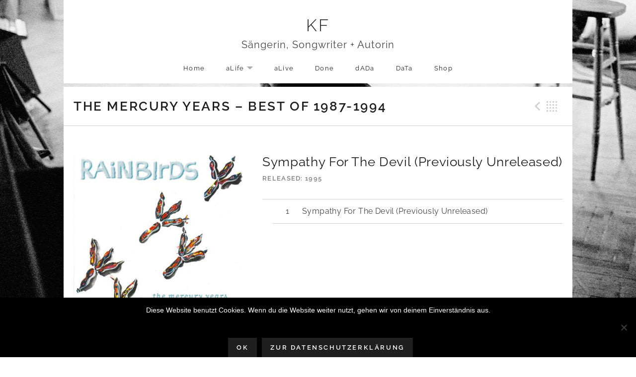

--- FILE ---
content_type: text/html; charset=utf-8
request_url: https://www.google.com/recaptcha/api2/aframe
body_size: 266
content:
<!DOCTYPE HTML><html><head><meta http-equiv="content-type" content="text/html; charset=UTF-8"></head><body><script nonce="7uodj6ue7q5yJH_tH2D0Pg">/** Anti-fraud and anti-abuse applications only. See google.com/recaptcha */ try{var clients={'sodar':'https://pagead2.googlesyndication.com/pagead/sodar?'};window.addEventListener("message",function(a){try{if(a.source===window.parent){var b=JSON.parse(a.data);var c=clients[b['id']];if(c){var d=document.createElement('img');d.src=c+b['params']+'&rc='+(localStorage.getItem("rc::a")?sessionStorage.getItem("rc::b"):"");window.document.body.appendChild(d);sessionStorage.setItem("rc::e",parseInt(sessionStorage.getItem("rc::e")||0)+1);localStorage.setItem("rc::h",'1769095343644');}}}catch(b){}});window.parent.postMessage("_grecaptcha_ready", "*");}catch(b){}</script></body></html>

--- FILE ---
content_type: application/javascript
request_url: https://www.katharinafranck.de/wp-content/themes/promenade-child/js/adds.js?ver=1.0.0
body_size: 1299
content:
/*jQuery(document).ready(function($) {
    $(function(){
      //Snag the URL of the iframe so we can use it later
      var url = $('.lyte iframe').attr('src');
      $('.in_lb_video a').click(function() {
	      $('.lyte').show();
	      //Below we remove the URL to stop the video from playing, here we add it back in
		  $('.lyte iframe').attr('src', url);
      });
      $('button.mfp-close').click(function() {
	      $('.lyte').hide();
	      //Assign the iframe's src to null, which kills the video
		  $('.lyte iframe').attr('src', '');
      });
    });
});*/

jQuery(document).ready(function($) {
    $(window).scroll(function () {
        if ($(window).scrollTop() > 100) { 
            $('#masthead').addClass('kfheader');
        }
        else{
            $('#masthead').removeClass('kfheader');
        }
    });
	$("#header-area a").removeAttr("title");
	$("#audiotheme-upcoming-gigs-4 h2" ).after( "<span class='recent-posts-links'><a class='recent-posts-archive-link' href='/shows/'>Alle Auftritte</a></span>" );
	$("#advanced-posts-widget-3 h2" ).after( "<span class='recent-posts-links'><a class='recent-posts-archive-link' href='/done/'>Alle Veröffentlichungen</a></span>" );
	$("#enhancedtextwidget-6 h2" ).after( "<span class='recent-posts-links'><a class='recent-posts-archive-link' href='/data/'>Weiter</a></span>" );
	$("#advanced-posts-widget-2 h2" ).after( "<span class='recent-posts-links'><a class='recent-posts-archive-link' href='/dada/'>Alle Beiträge</a></span>" );
	$('#advanced-posts-widget-3 .apw-recent-posts').after('<p style="text-align:center"><a href="/done/" class="more-link upcoming-gigs-archive-link">Alle zeigen</a></p>');
	var highestCol = Math.max($('#audiotheme-upcoming-gigs-4').height(),$('#advanced-posts-widget-3').height());
	$('#innerhome1 .widget').height(highestCol);
	$('.social-links-footer li').last().after("<li><a href='https://soundcloud.com/katharina-franck' class='fa fa-soundcloud' aria-hidden='true' target='_blank'></a></li><li><a href='https://open.spotify.com/artist/4uk6O0fRDKgc22VNWD4vlV' class='fa fa-spotify' aria-hidden='true' target='_blank'></a></li>");
	$('#header-area li').last().after("<li><a href='https://soundcloud.com/katharina-franck' class='fa fa-soundcloud' aria-hidden='true' target='_blank'></a></li><li><a href='https://open.spotify.com/artist/4uk6O0fRDKgc22VNWD4vlV' class='fa fa-spotify' aria-hidden='true' target='_blank'></a></li>");
	/*var jahre = document.getElementsByClassName('sprungmarke')[0].getAttribute('data-anchor');
	console.log(jahre);
	$('.su-spoiler-title').after = jahre;*/	
});

var highest_element = 0;

// Prüfe, welches Element am höchsten ist
jQuery(document).ready(function($) {
	$('.woocommerce .products li.product h3').each(function() {
  if ($(this).height() > highest_element) {
    highest_element = $(this).height();
  }
});
});
// Weise diese Höhe allen Elementen zu.
jQuery(document).ready(function($) {
 $('.woocommerce .products li.product h3').each(function() {
  $(this).height(highest_element);
});
});


jQuery(document).ready(function($) {
	$('.woocommerce .products li.product img').each(function() {
  if ($(this).height() > highest_element) {
    highest_element = $(this).height();
  }
});
});

jQuery(document).ready(function($) {
	$('.woocommerce-loop-product__title').each(function() {
  if ($(this).height() > highest_element) {
    highest_element = $(this).height();
  }
});
});

jQuery(document).ready(function($) {
 $('.woocommerce .products li.product img').each(function() {
  $(this).height(highest_element);
});
});

//ext. Links in new Tab

var pattern = new RegExp( "/" + window.location.host + "/" );

jQuery( "a" ).each( function () {
    if ( !pattern.test( this.href ) ) {
        $( this ).on( "click", function ( event ) {
            event.preventDefault();
            event.stopPropagation();
            window.open( this.href, "_blank" );
        } );
    }
} );

jQuery(function() {
	jQuery('.woocommerce-loop-product__title').matchHeight();
});